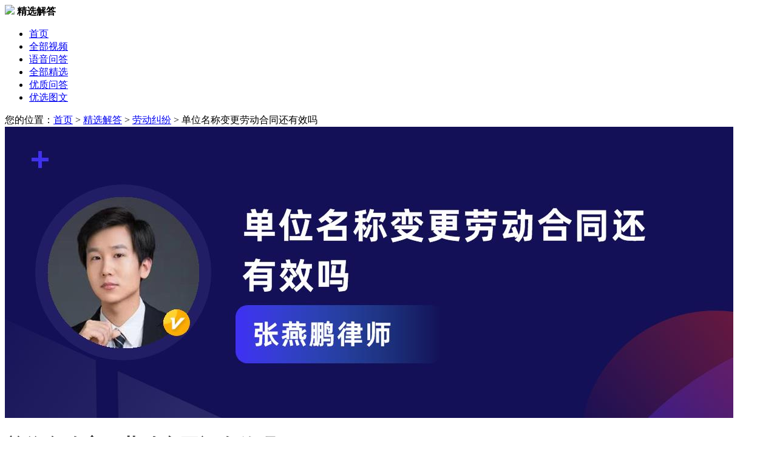

--- FILE ---
content_type: text/html; charset=utf-8
request_url: https://v.66law.cn/jx/dwmcb.html
body_size: 9650
content:



<!DOCTYPE html>
<html lang="zh-CN">
<head>
    <meta charset="utf-8">
    <meta http-equiv="X-UA-Compatible" content="IE=edge,chrome=1">
    <meta name="renderer" content="webkit">
    <meta http-equiv="Cache-Control" content="no-siteapp" />
    <meta name="applicable-device" content="pc">
    <meta name="referrer" content="no-referrer-when-downgrade"/>
    <meta name="author" content="">

    <title>单位名称变更劳动合同还有效吗_张燕鹏律师律师问答-华律•精选解答</title>
    <meta name="description" content="不影响劳动合同的履行。 变更后的公司承继原来的权利义务关系。原劳动部关于实行劳动合同制度若干问题的通知中明确指出，企业法定代表人的变更，不影响劳动合同的履行，用人单位和劳动者不需因此重新签订劳动合同。">
    <meta name="keywords" content="单位名称变更劳动合同还有效吗">
    <meta name="spma" content="1001" />
    <meta name="spmb" content="1126" />
    <!-- 360智能摘要#10225 -->
    <meta property="og:type" content="article" />
    <meta property="og:image" content="https://media-cdn.66law.cn/picturecover/032b035a-a075-4cdd-9ef2-a9bba7d3a1a1.jpg?163280025268457" />
    <meta property="og:release_date" content="2021-09-23" />

    <base target="_blank" />
    <!-- 新版公用样式 -->
    <link rel="stylesheet" href="//css.66law.cn/css/2018/base_v1.css?v=20210726">
    <link type="text/css" rel="stylesheet" href="//css.66law.cn/public/communal/base_v.2.0.css">
    <!-- 说法 样式表 -->
    <link rel="stylesheet" href="//css.66law.cn/css/2019/law_talk.css" />
    <link rel="stylesheet" href="//css.66law.cn/css/yuyinask/voice.css" />
    <link rel="stylesheet" href="//css.66law.cn/ui_v1/pc/pages/consult-top-fixed.css?v=20210726">
    <!--  新增 #17583 2021-04-27 by lxl -->
    <link rel="stylesheet" href="//css.66law.cn/ui_v1/pc/pages/contract-modal-extension.css">
    <link rel="stylesheet" href="//css.66law.cn/ui_v2/pc/css/elems/inform.css"/>
    <link rel="stylesheet" href="//css.66law.cn/ui_v2/pc/css/elems/art.css">
</head>

<body style="height: auto;">

    <!-- topBar -->
    

<!-- logo-bar -->
<div class="logo-bar box-shadow">
    <div class="w1200 ma clearfix">
        <div class="hd-left fl">
            <a href="//www.66law.cn/" class="hd-logo fl">
                <img src="//css.66law.cn/images/yuyinask/logo.png"></a>
            <strong>精选解答</strong>
        </div>
        <ul class="fr hd-nav">
            <li class="nav-item">
                <a href="//v.66law.cn/">首页</a>
            </li>
            <li class="nav-item">
                <a href="//v.66law.cn/shuofa/all/">全部视频</a>
            </li>
            <li class="nav-item">
                <a href="//v.66law.cn/yuyinask/">语音问答</a>
            </li>
            <li class="nav-item cur"><a href="//v.66law.cn/jx/all/">全部精选</a></li>
            <li class="nav-item"><a href="//v.66law.cn/wenda/">优质问答</a></li>
            <li class="nav-item">
                <a href="//v.66law.cn/tuwen/">优选图文</a>
            </li>
        </ul>
    </div>
</div>

    <!-- contents -->
    <div class="w1200 ma">
        <div class="weizhi mt25">
            您的位置：<a href="//v.66law.cn/">首页</a> &gt; <a href="//v.66law.cn/jx/">精选解答</a> &gt;
            <a href="/jx/ldjf/" >劳动纠纷</a> &gt; <span>单位名称变更劳动合同还有效吗</span>
        </div>

        <div class="clearfix mt20">
            <!-- left -->
            <div class="fl w780 detail-content">
                <!-- 详细内容 -->
                <div class="detail-bar">
                    <div class="img-block mb25"><img src="https://media-cdn.66law.cn/picturecover/032b035a-a075-4cdd-9ef2-a9bba7d3a1a1.jpg?163280025268457"></div>
                                    <div class="det-tit">
                                        <h1>单位名称变更劳动合同还有效吗</h1>
                                        <div class="other">
                                            <span><i class="ico-cb i-cb26"></i>2021.09.23</span>
                                            <span><i class="ico-cb i-cb27"></i>劳动纠纷</span>
                                            <span><i class="ico-cb i-cb28"></i>1535人浏览</span><a class="inform h20" href="https://www.66law.cn/help/report.aspx" target="_blank">举报</a>
                                        </div>
                                    </div>
                                    <div class="det-nvf18 mt30"><b>解析</b></div>
                                    <div class="det-nr mt15">
                                        不影响<a href="//www.66law.cn/special/ldhtdq/" title="劳动合同" target="_blank">劳动合同</a>的履行。 变更后的<a href="https://v.66law.cn/shuofa/gsf/gsfgd/" title="公司" target="_blank">公司</a>承继原来的权利义务关系。原劳动部关于实行劳动合同制度若干问题的通知中明确指出，企业法定代表人的变更，不影响劳动合同的履行，用人单位和劳动者不需因此重新签订劳动合同。
                                    </div>
                                    <dl class="gist-bar mt25">
                                        <dt class="det-nvf18"><b>法律依据</b></dt>
                                        <dd><a href="https://www.66law.cn/tiaoli/3.aspx" class="s-blue">《劳动合同法》第三十三条</a></dd>
                                    </dl>
                    
                <!-- clinic-report-paper -->
                <a href="//www.66law.cn/question/add.aspx?t_code=PictureTxt&askcontent=单位名称变更劳动合同还有效吗" class="clinic-report-paper mt20">
                    <img class="ico-doc" src="//css.66law.cn/ui_v2/pc/pic/art/diagnosis/ico_doc.png" alt="">
                    <div class="h16">
                        <img class="lable-tit" src="//css.66law.cn/ui_v2/pc/pic/art/diagnosis/lable_tit.png" alt="">
                        <span class="doc-num">报告编号：NO.20210923*****</span>
                    </div>
                    <p class="txt">【问题分析】您好，您所提出的是关于 ***** 的问题...... ，【解决方案】*****  【具体操作】*****</p>
                    <span class="u-btn">查看完整报告<i class="ico-jt"></i></span>
                </a>
                    <br />
                    <div class="det-tips mt30">
                        *版权声明：华律网对精选解答模式享有独家版权，未经许可不得以任何形式复制、转载。
                    </div>
                    

<!-- #11733 start MEDIA-ALL-CITY-1 -->








<!-- #11733 end -->


                </div>

                <div class="end"></div>

                <!-- 相关精选解答 -->

                <div id="OrderJxArtPanel">
	

                    <div class="nav-f24 b-line mt50">
                        <strong>相关精选解答</strong>
                        <a target="_black" href="/jx/ldjf/" class="fr more">更多&gt;</a>
                    </div>
                    <ul class="wenda-list mt10" data-spmc="1048" data-spmc-type="pd">
                        <li>
                                        <h4><a  href="/jx/ldhtdwm.html">劳动合同单位名称变更能涂改吗</a></h4>
                                        <p>劳动合同中用人单位名称变更不影响合同的效力，同时经过双方协商一致是可以进行修改变更的。劳动合同可以涂改的前提是双方意思表示真实，并且不违反法律的强制性规定而签订的合同是有效的，变更或更改已经生效的合同需要经过合同双方的确认。</p>
                                        <div class="other-span">
                                            <span><a  href="//www.66law.cn/lawyer/2215d1979569e/" class="lawyer fl" data-spmc-ly="2191755"><img src="//imgt.66law.cn/upload/t/202405/14/18848788273.jpg">张燕鹏律师</a></span>
                                            <span><i class="ico-cb i-cb26"></i>2019.12.02</span>
                                            <span><i class="ico-cb i-cb28"></i>1551人看过</span>
                                        </div>
                                    </li><li>
                                        <h4><a  href="/jx/dwmcb1.html">单位名称变更怎么终止合同</a></h4>
                                        <p>如果想要终止合同，可以协商解除的方式进行。当事人协商一致，可以解除合同。当事人可以约定一方解除合同的事由。解除合同的事由发生时，解除权人可以解除合同。合同解除的，该合同的权利义务关系终止。</p>
                                        <div class="other-span">
                                            <span><a  href="//www.66law.cn/lawyer/2f1566a011d2d/" class="lawyer fl" data-spmc-ly="2126015"><img src="//imgt.66law.cn/upload/t/202012/4/181237561128.jpg">刘辉律师</a></span>
                                            <span><i class="ico-cb i-cb26"></i>2021.07.07</span>
                                            <span><i class="ico-cb i-cb28"></i>1167人看过</span>
                                        </div>
                                    </li><li>
                                        <h4><a  href="/jx/dwmcb4.html">单位名称变更后合同要变更吗</a></h4>
                                        <p>单位名称变更后合同一般不需要变更。单位更名前以原单位名义签订的合同，仍然具有法律效力。如果原来的合同没有违反法律强制性规定，已经生效的，原单位只是变更了单位名称等，按照规定原合同由新的单位继承且履行。</p>
                                        <div class="other-span">
                                            <span><a  href="//www.66law.cn/lawyer/231346c418448/" class="lawyer fl" data-spmc-ly="2146483"><img src="//imgt.66law.cn/upload/t/202205/18/1673136661.jpg">袁超律师</a></span>
                                            <span><i class="ico-cb i-cb26"></i>2023.08.17</span>
                                            <span><i class="ico-cb i-cb28"></i>441人看过</span>
                                        </div>
                                    </li><li>
                                        <h4><a  href="/jx/dwmcb2.html">单位名称变更影响劳动合同继续履行吗</a></h4>
                                        <p>不影响。劳动合同的变更实际上就是特殊情形下劳动合同的履行，指的是在劳动合同履行期间，劳动合同双方当事人协商一致后改变劳动合同的内容。用人单位变更名称、法定代表人、主要负责人或者投资人等事项，不影响劳动合同的履行。</p>
                                        <div class="other-span">
                                            <span><a  href="//www.66law.cn/lawyer/2e15c4a235852/" class="lawyer fl" data-spmc-ly="2154255"><img src="//imgt.66law.cn/upload/t/201911/19/9556946304.jpg">张福昊律师</a></span>
                                            <span><i class="ico-cb i-cb26"></i>2021.12.15</span>
                                            <span><i class="ico-cb i-cb28"></i>1030人看过</span>
                                        </div>
                                    </li><li>
                                        <h4><a  href="/jx/dwmcb3.html">单位名称变更是否需要重新签订劳动合同</a></h4>
                                        <p>单位名称变更合同继续生效，但单位要及时变更劳动合同，当然是先解除原劳动合同，重新建立新合同。而且有单位人事部去劳动局办理。如果公司不及时变更的，那么劳动者要带上原合同反映到劳动局解决。</p>
                                        <div class="other-span">
                                            <span><a  href="//www.66law.cn/lawyer/242188d78700b/" class="lawyer fl" data-spmc-ly="2208771"><img src="//imgt.66law.cn/upload/t/202107/31/1137955206.jpg">刘少威律师</a></span>
                                            <span><i class="ico-cb i-cb26"></i>2023.01.28</span>
                                            <span><i class="ico-cb i-cb28"></i>512人看过</span>
                                        </div>
                                    </li><li>
                                        <h4><a  href="/jx/dwmc.html">单位名称法人代表变更影响劳动合同的继续履行吗</a></h4>
                                        <p>不影响劳动合同的履行。变更后的公司承继原来的权利义务关系。根据相关法律规定，用人单位变更名称、法定代表人、主要负责人或者投资人等事项，不影响劳动合同的履行。</p>
                                        <div class="other-span">
                                            <span><a  href="//www.66law.cn/lawyer/231346c418448/" class="lawyer fl" data-spmc-ly="2146483"><img src="//imgt.66law.cn/upload/t/202205/18/1673136661.jpg">袁超律师</a></span>
                                            <span><i class="ico-cb i-cb26"></i>2019.01.15</span>
                                            <span><i class="ico-cb i-cb28"></i>1766人看过</span>
                                        </div>
                                    </li><li>
                                        <h4><a  href="/jx/jzdw.html">建筑单位名称变更后其资质证书要变更吗</a></h4>
                                        <p>不需要变更的。建筑面积在300平方米以下的城镇居民私房修建翻建工程可以不申请办理施工许可证。市建委是本市建筑工程施工许可管理的行政主管部门。各区建设局和开发区管委会对本机关核准的建筑工程施工许可项目进行监督管理。</p>
                                        <div class="other-span">
                                            <span><a  href="//www.66law.cn/lawyer/2915178722983/" class="lawyer fl" data-spmc-ly="2187725"><img src="//imgt.66law.cn/upload/t/202011/6/145834575938.jpg">张保明律师</a></span>
                                            <span><i class="ico-cb i-cb26"></i>2019.01.11</span>
                                            <span><i class="ico-cb i-cb28"></i>2281人看过</span>
                                        </div>
                                    </li><li>
                                        <h4><a  href="/jx/xgzh.html">先盖章后写单位名称是否是可以的</a></h4>
                                        <p>合同可以先盖章后写单位名称，法律没有强制规定。假如没有其他影响合同（协议）效力的情况存在的话；先盖章，或者是先签字并不影响合同的效力，也就是说并不因为先盖章或是先签字导致合同的无效。</p>
                                        <div class="other-span">
                                            <span><a  href="//www.66law.cn/lawyer/201041a5f9668/" class="lawyer fl" data-spmc-ly="2161590"><img src="//imgt.66law.cn/upload/t/202003/10/135110491449.jpg">陈绍熙律师</a></span>
                                            <span><i class="ico-cb i-cb26"></i>2022.09.26</span>
                                            <span><i class="ico-cb i-cb28"></i>647人看过</span>
                                        </div>
                                    </li><li>
                                        <h4><a  href="/jx/ldhtlf.html">劳动合同里法人变更还有效吗</a></h4>
                                        <p>企业更换法人后，原有的劳动合同是有效的。根据我国现行法律及其司法解释的有关规定，用人单位变更名称、法定代表人、主要负责人或者投资人等事项，不影响劳动合同的履行。</p>
                                        <div class="other-span">
                                            <span><a  href="//www.66law.cn/lawyer/2215d1979569e/" class="lawyer fl" data-spmc-ly="2191755"><img src="//imgt.66law.cn/upload/t/202405/14/18848788273.jpg">张燕鹏律师</a></span>
                                            <span><i class="ico-cb i-cb26"></i>2019.12.02</span>
                                            <span><i class="ico-cb i-cb28"></i>1430人看过</span>
                                        </div>
                                    </li>
                    </ul>
                
</div>
            </div>

            <!-- right -->
            <div class="fr w380" data-spmc="1044" data-spmc-type="pd" data-spmc-dom=".r-lawyer-show[data-spmc-ly]" data-spmc-cdom="a" data-spmc-bind-dcel="child">
                <!-- 精选解答排行榜 -->
                <div class="nav-f24"><i class="l-line"></i><strong>作者</strong></div>
                <!-- 律师 -->
                <div class="r-lawyer-show tc" data-spmc-ly="A322705F-AFED-496E-9709-BC4423366684"  >
                                            <a href="//www.66law.cn/lawyer/2215d1979569e/"><img src="//imgt.66law.cn/upload/t/202405/14/1884941232.jpg">
                                            <h4>张燕鹏</h4></a>
                                            <p class="office">河北邢广习律师事务所</p>

                                            <p class="info">张燕鹏律师，专职律师擅长劳动纠纷</p>
                                            <ul class="data-num mt20">
                                                <li><p class="din-b">20294</p>精选解答</li>
                                                <li><p class="din-b">42709810</p>阅读量</li>
                                            </ul>
                                            
                                        </div>

                                        <ul class="w-list mt40">
                                            <li><span class="fr">149731人浏览</span><a href="/jx/ptyg.html">普通员工辞职信怎么写</a></li><li><span class="fr">131721人浏览</span><a href="/jx/2024.html">2024年后退休新规定</a></li><li><span class="fr">122937人浏览</span><a href="/jx/2018pcb.html">2024评残标准1-10级明细</a></li><li><span class="fr">112669人浏览</span><a href="/jx/wznd.html">无子女多大年龄办五保</a></li><li><span class="fr">107390人浏览</span><a href="/jx/gzzmm.html">保证人先诉抗辩权有哪些例外</a></li>
                                        </ul>
                
                
                
                <div class="tit-line-f26 mt50"><i class="l-line"></i><span>相关文书下载</span>  <a class="f14 s-c3 fr  dc-el" target="_blank" dc-data="type=ct&evck=card&spmid=1001-1126-1221-1000" href="//www.66law.cn/contractmodel/all/">查看更多</a></div>
                <ul class="contract-download-list">
                    
                    <li>
                        <a href="//www.66law.cn/contractmodel/37142.aspx" target="_blank" class="dc-el" dc-data="type=ct&evck=card&spmid=1001-1126-1221-1001">
                            <p class="ect" title="变更名称申请书">变更名称申请书</p>
                            <span class="more">免费查看<i class="iconfont icon-arrow-right-o f12"></i></span>
                        </a>
                    </li>

                    
                    <li>
                        <a href="//www.66law.cn/contractmodel/597881.aspx" target="_blank" class="dc-el" dc-data="type=ct&evck=card&spmid=1001-1126-1221-1002">
                            <p class="ect" title="公司名称变更函">公司名称变更函</p>
                            <span class="more">免费查看<i class="iconfont icon-arrow-right-o f12"></i></span>
                        </a>
                    </li>

                    
                    <li>
                        <a href="//www.66law.cn/contractmodel/7339931.aspx" target="_blank" class="dc-el" dc-data="type=ct&evck=card&spmid=1001-1126-1221-1003">
                            <p class="ect" title="企业名称变更，名下专利也要变更吗？">企业名称变更，名下专利也要变更吗？</p>
                            <span class="more">免费查看<i class="iconfont icon-arrow-right-o f12"></i></span>
                        </a>
                    </li>

                    
                    <li>
                        <a href="//www.66law.cn/contractmodel/6967611.aspx" target="_blank" class="dc-el" dc-data="type=ct&evck=card&spmid=1001-1126-1221-1004">
                            <p class="ect" title="单位名称变更怎么终止合同">单位名称变更怎么终止合同</p>
                            <span class="more">免费查看<i class="iconfont icon-arrow-right-o f12"></i></span>
                        </a>
                    </li>

                    
                    <li>
                        <a href="//www.66law.cn/contractmodel/491477.aspx" target="_blank" class="dc-el" dc-data="type=ct&evck=card&spmid=1001-1126-1221-1005">
                            <p class="ect" title="变更公司名称证明">变更公司名称证明</p>
                            <span class="more">免费查看<i class="iconfont icon-arrow-right-o f12"></i></span>
                        </a>
                    </li>

                    
                    <li>
                        <a href="//www.66law.cn/contractmodel/491543.aspx" target="_blank" class="dc-el" dc-data="type=ct&evck=card&spmid=1001-1126-1221-1006">
                            <p class="ect" title="申请变更公司名称">申请变更公司名称</p>
                            <span class="more">免费查看<i class="iconfont icon-arrow-right-o f12"></i></span>
                        </a>
                    </li>

                    



                </ul>
                <!-- #17583 相关文书下载  结束 -->
                <div class="mt40">
                            <div class="nav-f24"><i class="l-line"></i><strong>相关文章推荐</strong></div>
                             <ul class="relative-article pt10">
                                <li><a href="//www.66law.cn/laws/835205.aspx" class="pic "><img src="https://imgf.66law.cn/upload/f/201901/9/1533273324.jpg"></a><h6 class="tit"><a href="//www.66law.cn/laws/835205.aspx">劳动合同单位名称变更能改吗</a></h6><div class="det">我们都知道用人单位与劳动者解除劳动合同，是否进行劳动合同备案是不影响解除劳动合同的，备案的目的是为了用人单位去有关部门办理相关社保手续，那么劳动合同单位名称变更能改吗？华律网小编将针对这个问题做出详细解答。希望能够解开大家的疑惑，接下来大家就跟着小编一起来看看吧。</div></li><li><a href="//www.66law.cn/laws/4298601.aspx" class="pic "><img src="https://imgf.66law.cn/upload/f/201901/29/15158233.jpg"></a><h6 class="tit"><a href="//www.66law.cn/laws/4298601.aspx">单位名称变更怎么调账</a></h6><div class="det">单位名称变更怎么调账?单位名称变更调账，要先明确变更具体情况。涉及账户名称变更向金融机构办手续并账务调整；修改会计凭证、账簿中原单位名；调整财务报表中的单位名并核对数据。调账需细致准确，防财务混乱。接下来华律网小编整理了相关的一些知识，供大家参考一下，一起来看看内容吧。</div></li><li><a href="//www.66law.cn/laws/6146976.aspx" class="pic "><img src="https://imgf.66law.cn/upload/f/201901/19/123735248.jpg"></a><h6 class="tit"><a href="//www.66law.cn/laws/6146976.aspx">单位名称变更需要重新签订劳动合同吗</a></h6><div class="det">单位名称变更一般无需重新签订劳动合同，依《劳动合同法》，此类变更不影响合同履行，原合同继续有效。但为避免纠纷，单位可与劳动者协商变更合同名称条款，重新签订要遵循相关原则，侵害权益劳动者可维权。</div></li><li><a href="//www.66law.cn/laws/1246437.aspx" class="pic "><img src="https://imgf.66law.cn/upload/f/201902/12/16747749.jpg"></a><h6 class="tit"><a href="//www.66law.cn/laws/1246437.aspx">单位名称变更原注册商标是否有效</a></h6><div class="det">企业在经营的过程中如果在变更名称的，需要到公司登记机关办理变更登记，否则公司登记机关可以对公司进行处罚，单位是商标的注册人，单位名称变更的，原注册商标就需要进行变更的，如果没有办理变更手续的，不影响商标的效力。下面由华律网小编为读者进行解答，希望以下的知识对读者有所帮助。</div></li><li><a href="//www.66law.cn/laws/1253372.aspx" class="pic "><img src="https://imgf.66law.cn/upload/f/201902/13/165713250.jpg"></a><h6 class="tit"><a href="//www.66law.cn/laws/1253372.aspx">单位名称变更注册商标怎么变更</a></h6><div class="det">公司设立时要办理注册登记的，而注册登记的事项包括公司名称、公司法人、公司经营范围、公司地址等，单位是注册商标所有人的，单位名称变更后，单位需要向商标管理部门申请商标变更登记。下面由华律网小编为读者进行解答，希望以下的知识对读者有所帮助。</div></li>
                            </ul></div>
<div class="mt40">
                            <div class="nav-f24"><i class="l-line"></i><strong>相关法律咨询</strong></div>
                             <ul class="relative-article pt10">
                                <li><h6 class="tit"><a href = "//www.66law.cn/question/39301331.aspx" > 如何判定劳动合同变更有效？ </a></h6 ><div class="det">您好，您的问题答复如下： 您描述的信息过于简略，无法深入分析，可以点击陈律师头像加V咨询，提供专业法律咨询、诉讼服务。
初步答复：双方协商签字确认，不违法</div></li><li><h6 class="tit"><a href = "//www.66law.cn/question/37048751.aspx" > 私企目前工龄13年现在公司要变更企业名称，法人也变更劳动合同重签以前的工龄到变更后的公司还有效吗前的工龄到变更后的公司还有效吗法人也变更劳动合同重签以前的工龄到变更后的公司还有效吗工龄到变更后的公司还有效吗前的工龄到变更后的公司还有效吗法人也变更劳动合同重签请问以前的工龄到变更后的公司还有效吗？ </a></h6 ><div class="det">需要提供工作证据进行认定，若后续还有不明白的，可在对我进行追加咨询。</div></li><li><h6 class="tit"><a href = "//www.66law.cn/question/40493167.aspx" > 工作地点变更劳动合同未书面变更是否有效？ </a></h6 ><div class="det">有效的</div></li><li><h6 class="tit"><a href = "//www.66law.cn/question/39707157.aspx" > 律师您好！标书封面单位名称忘记写单位名称只盖公章，标书有效吗 </a></h6 ><div class="det">加盖单位公章即具有法律效应。</div></li><li><h6 class="tit"><a href = "//www.66law.cn/question/35559173.aspx" > 工程施工过程，施工单位和设计单位名称变更了，竣工牌填写的是最新版的单位名称那需要备注原单位名称吗？ </a></h6 ><div class="det">不需要应该，电联面聊孙律师</div></li>
                            </ul></div>
            </div>
        </div>
    </div>

    <!-- 左侧漂浮： 点赞/分享/反馈 -->
    <div class="fixed-left-share" id="fixed-left-share">
        
        <dl>
            <dt>分享到</dt>
            <dd data-v="sina" class="item"><span class="icon sina"><i class="ico-operator i-sina"></i></span>微博</dd>
            <dd data-v="qzone" class="item"><span class="icon qzone"><i class="ico-operator i-qzone"></i></span>QQ空间</dd>
            <dd data-v="wechat" class="item">
                <span class="icon wechat"><i class="ico-operator i-wechat"></i></span>微信
            <div class="popup pop-erwei">
                <i class="arrow"></i>
                <img src="">微信扫一扫<br>
                分享到朋友圈
            </div>
            </dd>
        </dl>
    </div>
    
<div class="consult-top-fixed consult-bottom-fixed">
    <div class="conts">
        <div class="c-left">
            <img src="//css.66law.cn/ui_v1/pc/pic/ico-lightning.png" class="ico">
            <b class="tit">快速咨询在线专业律师</b>
            <span class="txt"><em>3分钟</em>快速回复</span>
        </div>
        <div class="c-right">
            <a href="//www.66law.cn/question/add.aspx?t_code=PC_Question_PictureTxt" class="ask-l" dc-data="spmid=1001-1126-1137-1001">立即咨询</a>
        </div>
    </div>
</div>

    
<!-- footer -->
<div class="footer mt40">
    <div class="w1200 ma">
        <div class="ft-k4 clearfix">
            <div class="logo fl">
                <a href="/">
                    <img src="//css.66law.cn/images/2020/pc-footer-logo.png">
                </a>
            </div>
            <div class="milddle fl">
                <p class="txt-a">服务热线：（ 工作日 09:00-18:00 ）</p>
                <p class="txt-b">400-6012-708</p>
                <div class="clearfix"><a href="//wpa.qq.com/msgrd?v=3&amp;uin=2355858755&amp;site=qq&amp;menu=yes" class="btn transit qqmsn-online" target="_blank">在线客服</a><a href="//wpa.qq.com/msgrd?v=3&amp;uin=2355763468&amp;site=qq&amp;menu=yes" class="btn transit qqmsn-online" target="_blank">在线客服</a></div>
                <p class="txt-c">投诉举报：（ 2个工作日响应 ）</p>
                <p class="txt-d">fankui&#64;66law.cn</p>
                <div class="clearfix"><a href="https://www.66law.cn/help/feedback.aspx" class="btn transit" target="_blank">在线反馈</a></div>
            </div>
            <div class="link fl">
                <p class="dt">关于华律</p>
                <div id="aboutLink"><a target="_blank" href="//www.66law.cn/about/">关于我们</a><a target="_blank" href="//www.66law.cn/about/contact.aspx">联系方式</a><a target="_blank" href="//www.66law.cn/help/">帮助中心</a><a target="_blank" href="//www.66law.cn/help/disclaimers.aspx">法律声明</a><a target="_blank" href="//www.66law.cn/about/sitemap.aspx">网站地图</a></div>
            </div>
            <div class="link fl">
                <p class="dt">合作加盟</p>
                <div id="companyLink"><a target="_blank" href="//www.66law.cn/yingxiao/">律师加盟</a><a target="_blank" href="//www.66law.cn/yingxiao/cooperation/">市场合作</a><a target="_blank" href="//www.66law.cn/yingxiao/pay/">支付方式</a></div>
            </div>
            <dl class="our fl">
                <dt>关注我们</dt>
                <dd class="clearfix">
                    <div class="fl mr60">
                        <img src="//css.66law.cn/images/2020/publiccode.jpg" class="ecod">
                        <p class="txt">
                            我是公众<br>
                            免费咨询 随时追问
                        </p>
                    </div>
                    <div class="fl">
                        <img src="//css.66law.cn/images/2020/lawyercode.jpg" class="ecod">
                        <p class="txt">
                            我是律师<br>
                            案件接洽 合作加盟
                        </p>
                    </div>
                </dd>
            </dl>
        </div>
        
        <p class="copyright tc">
            Copyright 2004-2026 66Law.cn 版权所有 <a href="//beian.miit.gov.cn/" target="_blank">蜀ICP备11014096号-1</a> 增值电信业务经营许可证(川B2-20211656) <a href="//www.12377.cn/" target="_blank">有害信息举报</a><br>
            地址：成都市高新西区西区大道99号伯雅科技园华律大楼 <a href="https://j.map.baidu.com/6d/uYUK" class="transit" target="_blank"><i class="ico-topbar i-top17"></i>来访路线</a>
        </p>
    </div>
</div>

    <script type="text/javascript" src="//cache.66law.cn/dist/main-v2.0.js"></script>
    <script type="text/javascript" src="//cache.66law.cn/topbar.js?v=20210727" id="script-topbar" data-showtype="header" data-width="big"></script>

    <script type="text/javascript" src="//cache.66law.cn/js/2019/jx_pageInit.js"></script>
    <script type="text/javascript" src="//cache.66law.cn/ui_v1/pc/pages/consult-top-fixed.js"></script>

    <script type="text/javascript">

        var jxDetail = {
            praiseCount: "0",
            artId: "427632",
            pinyin: "dwmcb",
            artTitle:"单位名称变更劳动合同还有效吗"
        };
        (function ($) {
            var $item = $('#fixed-left-share').find('.item');
            $item.each(function () {
                var $shareBtn = $(this);
                $shareBtn.on('click', function () {
                    var t = $(this).attr('data-v');
                    if (t == "sina") {
                        window.open("//service.weibo.com/share/share.php?url==http://v.66law.cn/jx/" + jxDetail.pinyin + ".html&title=" + jxDetail.artTitle);
                    };
                    if (t == "qzone") {
                        window.open("//sns.qzone.qq.com/cgi-bin/qzshare/cgi_qzshare_onekey?url=http://v.66law.cn/jx/" + jxDetail.pinyin + ".html&title=" + jxDetail.artTitle);
                    };

                });
                $shareBtn.on('mouseenter', function () {
                    var t = $(this).attr('data-v');
                    if (t == "wechat") {
                        $(this).find('.popup img').attr('src', "https://j.66law.cn/QRcode/?url=http://v.66law.cn/jx/" + jxDetail.pinyin + ".html");
                    };
                    $('.popup', this).fadeIn(300);
                }).on('mouseleave', function () {
                    $('.popup', this).hide();
                });

            });

        })(jQuery)

        //$(".i-voe6").attr("href", "//sns.qzone.qq.com/cgi-bin/qzshare/cgi_qzshare_onekey?url=http://v.66law.cn/jx/" + jxDetail.pinyin + ".html&title=" + jxDetail.artTitle );
        //$(".i-voe7").attr("href", "//connect.qq.com/widget/shareqq/index.html?url=http://v.66law.cn/jx/" + jxDetail.pinyin + ".html&title=" + jxDetail.artTitle );
        //$(".i-voe9").attr("href", "//service.weibo.com/share/share.php?url=http://v.66law.cn/jx/" + jxDetail.pinyin + ".html&title=" + jxDetail.artTitle );

        $(".det-nr").html($.trim($(".det-nr").html()).replace(/(\s|[a-zA-Z_])?\x0a/g, "<br />"));
        //class="praise" data-objid="19793" data-pn="shuofa" data-nocancel="true" btn-zan
        var zancount = $('#zancount');
        var zanNum = parseInt(zancount.text());
        var zan = $('#zanBtn');

        zan.addClass("praise");
        zan.attr("data-objid", jxDetail.artId);
        zan.attr("data-pn", "jx");
        zan.attr("data-nocancel", "true");
        //赞
        $('.praise').on('getstate', function (e, num) {
            console.log("getstate:" + num)
            if (num > 0) {
                zancount.text((parseInt(num)));
                zanNum = num;
            }
        }).on('praisechange', function (e, num) {
            console.log("praisechange:" + num)
            $('.praise').addClass("active");
            // 点赞
            zancount.text((parseInt(zanNum + 1)));
        });
        zan.click(function () {
            if (zan.hasClass("active")) {
                alert("已经点过赞了");
            }
        })
        $(function () {

            document.domain = "66law.cn";

            //视频流量统计
            var _hmt = _hmt || [];
            (function () {
                var hm = document.createElement("script");
                hm.src = "https://hm.baidu.com/hm.js?08aa6ba59ab320ffa21d166c583815d4";
                var s = document.getElementsByTagName("script")[0];
                s.parentNode.insertBefore(hm, s);
            })();
        })
    </script>

    <script type="text/javascript" charset="utf-8" src="//cache.66law.cn/scripts/ajax/collect.js"></script>
     <!-- 社群入口隐藏 -->
    <script type="text/javascript" src="//cache.66law.cn/ui_v2/pc/elems/community_out_pc.min.js"></script>

    <!--友情链接JS-->
    <script type="text/javascript" src="//cache.66law.cn/footer_basic_v2.1.js"></script>
    
    <script type="application/ld+json">
        {
            "@context":"https://ziyuan.baidu.com/contexts/cambrian.jsonld",
            "@id":"https://v.66law.cn/jx/dwmcb.html",
            "pubDate":"2019-12-05T09:55:01",
            "upDate":"2021-09-23T08:41:24",
            "lrDate":"2021-09-23T08:41:24"
        }
    </script> 
</body>
</html>
